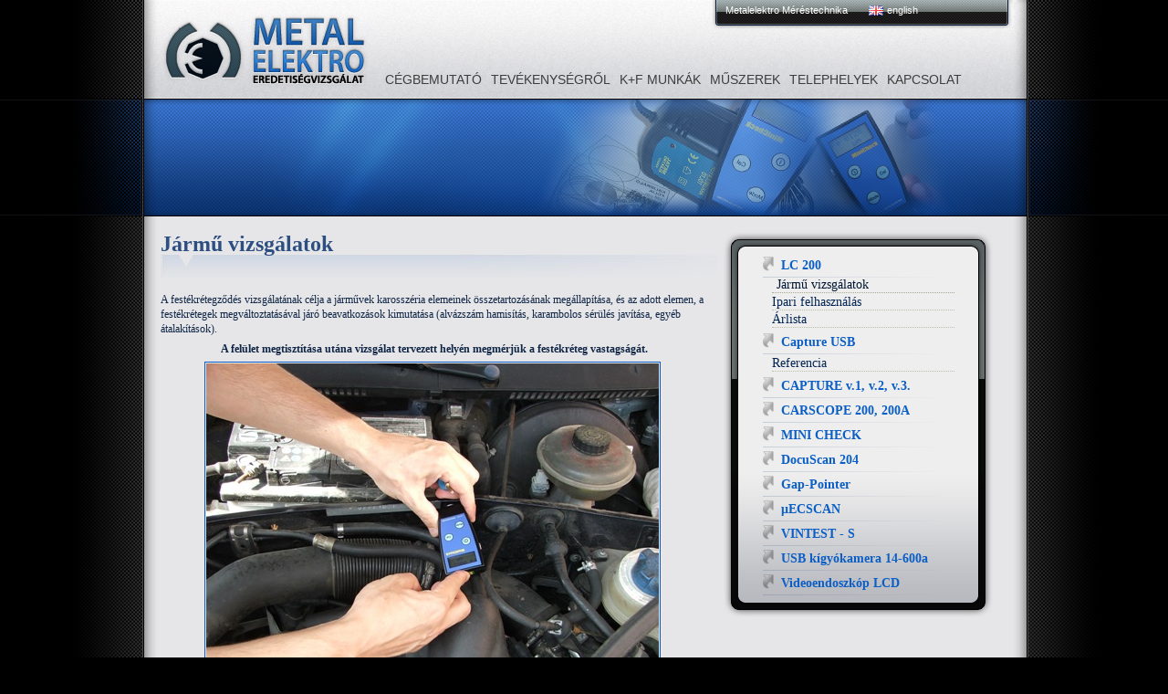

--- FILE ---
content_type: text/html; charset=ISO-8859-1
request_url: http://www.metalelektro.hu/eredetvizsga/?J%C3%A1rm%C3%BB-vizsg%C3%A1latok&pid=101
body_size: 7045
content:
<!DOCTYPE html PUBLIC "-//W3C//DTD XHTML 1.0 Transitional//EN" "http://www.w3.org/TR/xhtml1/DTD/xhtml1-transitional.dtd">
<html xmlns="http://www.w3.org/1999/xhtml">
<head>
<meta http-equiv="Content-Type" content="text/html; charset=utf-8" />
<meta name="robots" content="INDEX, FOLLOW" />
<title>Metalelektro Eredetiségvizsgálat | LC 200 | Járm&#369; vizsgálatok</title>
<link href="../metale_css/metale.css" rel="stylesheet" type="text/css" />

<!--[if IE 7]><link rel="stylesheet" type="text/css" href="metale_css/style_ie7.css" /><![endif]-->
<!--[if IE 8]><link rel="stylesheet" type="text/css" href="metale_css/style_ie7.css" /><![endif]-->

<script src="../_metale_scripts/AC_RunActiveContent.js" type="text/javascript"></script>
<script src="../_metale_scripts/imagehover.js" type="text/javascript"></script>
<script src="../_metale_scripts/swfobject.js" type="text/javascript"></script>
</head>
<body style="background-color:#000000; background-image:url(_metale_imgs/html_bcg.png);background-repeat:repeat-x;background-position:top;">
<form method="post" action="" enctype="multipart/form-data">
	<input type="hidden" name="dummy" value="x"/>
<div id="page">
  <div id="headHolder">
    <div id="head">
  
      <div id="head_up">
      
      
        <div id="logoHold"><a  href="?pid=main&amp;lang=hun" title="Metalelektro Eredetiségvizsgálat fõoldal"><img src="/_metale_imgs/logo.jpg" /></a></div>
        <div id="topHead">
          <div id="topleft">
            <div id="topright"> <a href="http://www.metalelektro.hu/merestechnika/index.html">Metalelektro Méréstechnika</a> 
            
            <a href="?lang=eng" id="english_langChange">english</a>
            
            </div>
          </div>
        </div>
       <div id="menuHold">
        <span class="menu"><a href="?Cégbemutató&amp;pid=8">Cégbemutató</a></span><span class="menu"><a href="?Tevékenységrõl&amp;pid=2">Tevékenységr&#337;l</a></span><span class="menu"><a href="?K+F-MUNKÁK&amp;pid=92">K+F MUNKÁK</a></span><span class="menu"><a href="?Mûszerek&amp;pid=1">M&#369;szerek</a></span><span class="menu"><a href="?Telephelyek&amp;pid=50">Telephelyek</a></span><span class="menu"><a href="?Kapcsolat&amp;pid=9">Kapcsolat</a></span>
  
        </div>
        
      </div>
      <div id="bannerHold" style="background-image:url(_metale_imgs/def_.png)"> <img src="metale_imgs//minicheck.png" />
 </div>
    </div>
  </div>

  <div id="pageHolder">
    <div id="contentHolder">
      <div id="contentUp">
        <div style="width:100%; overflow:auto">
        
          <div id="leftCol">
            <div id="content">
              <div id="leftCol2">
                <div id="content2">
                  <h1>J&aacute;rm&#369; vizsg&aacute;latok</h1>
<p>A fest&eacute;kr&eacute;tegz&#337;d&eacute;s vizsg&aacute;lat&aacute;nak c&eacute;lja a j&aacute;rm&#369;vek karossz&eacute;ria elemeinek &ouml;sszetartoz&aacute;s&aacute;nak meg&aacute;llap&iacute;t&aacute;sa, &eacute;s az adott elemen, a fest&eacute;kr&eacute;tegek megv&aacute;ltoztat&aacute;s&aacute;val j&aacute;r&oacute; beavatkoz&aacute;sok kimutat&aacute;sa (alv&aacute;zsz&aacute;m hamis&iacute;t&aacute;s, karambolos s&eacute;r&uuml;l&eacute;s jav&iacute;t&aacute;sa, egy&eacute;b &aacute;talak&iacute;t&aacute;sok).</p>
<p style="text-align: center;"><strong>A fel&uuml;let megtiszt&iacute;t&aacute;sa ut&aacute;na vizsg&aacute;lat tervezett hely&eacute;n megm&eacute;rj&uuml;k a fest&eacute;kr&eacute;teg vastags&aacute;g&aacute;t.</strong></p>
<p style="text-align: center;"><img alt="" src="../metale_imgs/lc__1_1.jpg" />&nbsp;</p>
<p style="text-align: center;"><strong>A m&eacute;rt vastags&aacute;gadatok alapj&aacute;n be&aacute;ll&iacute;tjuk a metsz&#337; m&eacute;lys&eacute;ghat&aacute;rol&oacute;j&aacute;t, &eacute;s elk&eacute;sz&iacute;tj&uuml;k a bemetsz&eacute;st.</strong></p>
<p style="text-align: center;">&nbsp;<img alt="" src="../metale_imgs/lc__2_2.jpg" /></p>
<p style="text-align: center;"><strong>Vegyszeres tiszt&iacute;t&aacute;s ut&aacute;n digit&aacute;lis mikroszk&oacute;ppal nagy felbont&aacute;s&uacute; k&eacute;peket k&eacute;sz&iacute;t&uuml;nk a metszetekr&#337;l.</strong></p>
<p style="text-align: center;"><img alt="" src="../metale_imgs/lc__3_3.jpg" />&nbsp;</p>
<p style="text-align: center;"><strong>Az elk&eacute;sz&uuml;lt k&eacute;peken egy speci&aacute;lis szoftver seg&iacute;ts&eacute;g&eacute;vel &ouml;sszehasonl&iacute;t&oacute; elemz&eacute;st v&eacute;gz&uuml;nk.</strong></p>
<p style="text-align: center;">&nbsp;</p>
<p style="text-align: center;"><img alt="" src="../metale_imgs/lc__7.jpg" />&nbsp;</p>
<p style="text-align: center;"><strong>A kapott eredm&eacute;nyek objekt&iacute;vek, j&oacute;l prezent&aacute;lhat&oacute;ak, &eacute;s a vizsg&aacute;lat v&eacute;g&eacute;n archiv&aacute;l&aacute;sra ker&uuml;lnek.</strong></p> 
                </div>
              </div>
            </div>
          </div>
          <div id="rightCol">
            <div class="box">
              <div class="boxtop">
                <div class="boxbottom">
                  <div class="boxcontent"> 
                  <div class="menud"><a href="?LC-200&amp;pid=100">LC 200</a></div>  <div class="menu2s"><a href="?Jármû-vizsgálatok&amp;pid=101">Járm&#369; vizsgálatok</a></div><div class="menu2"><a href="?Ipari-felhasználás&amp;pid=102">Ipari felhasználás</a></div><div class="menu2"><a href="?Árlista&amp;pid=103">Árlista</a></div><div class="menud"><a href="?Capture-USB&amp;pid=104">Capture USB</a></div>  <div class="menu2"><a href="?Referencia&amp;pid=105">Referencia</a></div><div class="menud"><a href="?CAPTURE-v.1,-v.2,-v.3.&amp;pid=13">CAPTURE v.1, v.2, v.3.</a></div>  <div class="menud"><a href="?CARSCOPE-200,-200A&amp;pid=14">CARSCOPE 200, 200A</a></div>  <div class="menud"><a href="?MINI-CHECK&amp;pid=15">MINI CHECK</a></div>  <div class="menud"><a href="?DocuScan-204&amp;pid=16">DocuScan 204</a></div>  <div class="menud"><a href="?Gap-Pointer&amp;pid=18">Gap-Pointer</a></div>  <div class="menud"><a href="?&amp;956;ECSCAN&amp;pid=17">&#956;ECSCAN</a></div>  <div class="menud"><a href="?VINTEST-S&amp;pid=19">VINTEST - S</a></div>  <div class="menud"><a href="?USB-kígyókamera-14-600a&amp;pid=108">USB kígyókamera 14-600a</a></div>  <div class="menud"><a href="?Videoendoszkóp-LCD&amp;pid=109">Videoendoszkóp LCD</a></div>  
                               
                  </div>
                </div>
              </div>
            </div>
            
          </div>
        </div>
      </div>
    </div>
  </div>
  <div id="footer">
    <div style="float:left; padding-left:15px; padding-top:5px">E-mail: info@metalelektro.hu | H-1119 Budapest, Borsz&eacute;k k&ouml;z 13.</div>
    <div style="float:right; padding-top:5px; padding-right:15px; word-spacing:2px;"> metalelektro.hu  &copy;
      <script type="text/javascript">d= new Date(); document.write(d.getFullYear());</script>
      <em> Minden jog fenntartva!</em> </div>
  </div>
</div>
</form>
</body>
</html>


--- FILE ---
content_type: text/css
request_url: http://www.metalelektro.hu/metale_css/metale.css
body_size: 9364
content:
@charset "utf-8";
/* CSS Document */


* html div#menuHold{
width:580px;
z-index:120;
position:relative;
font-family:Arial, Helvetica, sans-serif;
font-size:14px;
color:#3d3d3d;
text-transform:uppercase;
margin-right:20px;
text-align:right;
overflow:hidden;
top:47px;
left:100px;

}
* html div#leftCol{
float:left;
width:600px;
margin-left:10px;
overflow:hidden;
}

* html div#rightCol{
float:right;
width:300px;
margin-right:10px;
overflow:hidden;
}

body{
margin:0px 0px 0px 0px;
font-family:Tahoma, "Trebuchet MS", Verdana;
font-size:12px;
}
input, select, textarea {
font-size:12px;
}
div#page{
background-image:url(../_metale_imgs/bcg.png);
background-position:center;
background-repeat:repeat-y;
height:100%;
}
a img{
border:none;
}
div#pageHolder{
width:969px;
overflow:hidden;
/*
position:relative;
left:50%;
margin-left:-483px;
*/
margin:auto;
min-height:300px;
}
div#headHolder{
background-image:url(../_metale_imgs/bcg_head.jpg);
height:237px;
background-position:center;
background-repeat:repeat-y;
}
a{
color:#011632;
}
div#head{
width:969px;
overflow:hidden;
/*
position:relative;
left:50%;
margin-left:-483px;
*/
position:relative;
left:1px;
margin:auto;
}
* html div#head_up{
background-image:url(../_metale_imgs/head_up.png);
height:109px;
width:969px;
left:1px;
position:relative;
margin-top:0px;
overflow:hidden;
}
div#head_up{
background-image:url(../_metale_imgs/head_up.png);
height:109px;
width:969px;
margin-top:0px;
overflow:hidden;
}
div#logoHold{
width:232px;
height:109px;
float:left;
margin-left:20px;
}
* html div#bannerHold{
height:128px;
overflow:hidden;
left:1px;
position:relative;
z-index:-1;
}
div#bannerHold{
height:128px;
overflow:hidden;

}
div#content2 img{
padding:1px 1px 1px 1px;
border:1px solid #0a5ec5;
}
div#footer{
width:969px;
overflow:hidden;
/*
position:relative;
left:50%;
margin-left:-483px;
*/

margin:auto;
position:relative;
left:1px;
background-image:url(../_metale_imgs/footer_bcg_.png);
height:39px;
width:969px;
overflow:hidden;
font:Tahoma, "Trebuchet MS", Verdana;
color:#373737;
font-size:12px;
padding-top:15px;
}
* html div#footer{
position:relative;
left:2px;
}

div#topHead{
background-image:url(../_metale_imgs/top_center.png);
height:32px;
overflow:hidden;
width:330px;
background-repeat:repeat-x;
float:right;
margin-right:16px;
}
div#topleft{
height:32px;
overflow:hidden;
background-image:url(../_metale_imgs/top_left.png);
background-position:left;
background-repeat:no-repeat;
}
div#topright{
	height:27px;
	overflow:hidden;
	background-image:url(../_metale_imgs/top_right.png);
	background-position:right;
	background-repeat:no-repeat;
	padding-left:15px;
	font-family:Arial, Helvetica, sans-serif;
	font-size:11px;
	color:#FFFFFF;
	padding-top:5px;
	padding-right:15px;
}

div#topright a, div#topright a:visited{
color:#FFFFFF;
text-decoration:none;
}
div#topright a:hover{
text-decoration:underline;
}
#english_langChange{
padding-left:20px;
background-image:url(../_metale_imgs/gb.png);
background-repeat:no-repeat;
background-position:left center;
margin-left:20px;
}
#magyar_langChange{
padding-left:20px;
background-image:url(../_metale_imgs/hu.png);
background-repeat:no-repeat;
background-position:left center;
margin-left:20px;
}

div.box{
background-image:url(../_metale_imgs/box_center.png);
width:310px;
overflow:hidden;
background-repeat:repeat-y;

}
div.boxtop{
background-image:url(../_metale_imgs/box_top.png);
background-repeat:no-repeat;
background-position:top;
}
div.boxbottom{
background-image:url(../_metale_imgs/box_bottom.png);
background-repeat:no-repeat;
background-position:bottom;
min-height:250px;
padding-top:30px;
padding-left:30px;
padding-bottom:35px;
}
div.boxcontent{
min-height:250px;
width:250px;
  height:auto !important;
  height:250px;
}
div#contentHolder{


}
div#contentUp{
padding-left:10px;
padding-right:10px;
margin-bottom:10px;
padding-top:10px;
width: 940px;
}
div#leftCol{
float:left;

width:600px;

margin-left:10px;
}
div#rightCol{

float:right;
width:310px;

margin-right:10px;

}
div#content{
font-family:Tahoma, "Trebuchet MS", Verdana;
font-size:12px;
color:#102647;
}
div#content p{
font-family:Tahoma, "Trebuchet MS", Verdana;
font-size:12px;
color:#102647;
line-height:16px;
margin-top:6px;
margin-bottom:6px;
}
div#content h1, h1, h1 p, p h1{
font-family:"trebuchet MS", tahoma, verdana;
font-size:24px;
color:#2c4e80;
margin-top:7px;
background-image:url(../_metale_imgs/h1_bcg.jpg);
height:50px;
width:627px;
background-repeat:no-repeat;
background-position:left 24px;
}
div#content h2, h2, h2 p, p h2{
	font-family:"trebuchet MS", tahoma, verdana;
	font-size:18px;
	color:#3E6DB5;
	margin-bottom:4px;
	margin-top:4px;
}
div#content h3 ,h3, h3 p, p h3{
	font-family:"trebuchet MS", tahoma, verdana;
	font-size:16px;
	color:#244068;
	margin-bottom:4px;
	margin-top:4px;
}
div#menuHold{
width:680px;
z-index:20;
position:absolute;

font-family:Arial, Helvetica, sans-serif;
font-size:14px;
color:#3d3d3d;
text-transform:uppercase;
text-align:right;
overflow:hidden;
margin-top:79px;
margin-left:260px;

}
span.menu a, span.menu a:visited{
color:#3d3d3d;
text-decoration:none;
margin-left:5px;
margin-right:5px;
display:block;
height:60px;

float:left;


}
span.menu_selected a:hover, span.menu_selected a, span.menu_selected a:visited{
float:left;
margin-left:5px;
margin-right:5px;
}
span.menu a:hover,span.menu_selected a:hover, span.menu_selected a, span.menu_selected a:visited
{
display:block;
height:60px;

text-decoration:none;
color:#0f5bc4;
background-image:url(../_metale_imgs/menu_bcg.gif);
background-repeat:no-repeat;
background-position:center 28px;
}

h1#menu_nav{
font-size:24px;
font:"trebuchet MS", verdana, tahoma;
color:#2c4e80;
background-image:url(../_metale_imgs/menu_nav.jpg);
height:28px;
width:195px;
font-weight:normal;
padding-left:36px;
margin-left:4px;
margin-bottom:4px;
background-position: left center;
}
.menud{
font-family:"trebuchet MS", verdana, tahoma;
font-size:14px;
margin-left:20px;
}
.menud_selected{
font-family:"trebuchet MS", verdana, tahoma;
font-size:14px;
margin-left:20px;
}
.menud a, .menud a:visited{
background-image:url(../_metale_imgs/menu_up.png);
width:175px;
font-family:"trebuchet MS", verdana, tahoma;
font-size:14px;
display:block;
padding-left:20px;
color:#0a5ec5;
text-decoration:none;
font-weight:bold;
padding-top:6px;
background-repeat:no-repeat;
background-position:bottom;
padding-bottom:5px;

} 
.menud a:hover{
background-image:url(../_metale_imgs/menu_over.png);
display:block;
}
.menud_selected a, .menud_selected a:visited{
background-image:url(../_metale_imgs/menu_up.png);
width:175px;
font-family:"trebuchet MS", verdana, tahoma;
font-size:14px;
display:block;
padding-left:20px;
color:#0a5ec5;
text-decoration:none;
font-weight:bold;
padding-top:6px;
background-repeat:no-repeat;
background-position:bottom;
padding-bottom:5px;
} 
.menud_selected a:hover{
background-image:url(../_metale_imgs/menu_over.png);
background-repeat:no-repeat;
background-position:bottom;
display:block;
}
/************/
* html .menud a, * html .menud a:visited{
background-image:none;
filter:progid:DXImageTransform.Microsoft.AlphaImageLoader(src='_metale_imgs/menu_up.png', sizingMethod='scale');
height:24px;
width:175px;
font-family:"trebuchet MS", verdana, tahoma;
font-size:14px;
display:block;
padding-left:20px;
color:#0a5ec5;
text-decoration:none;
font-weight:bold;
padding-top:6px;
} 
* html .menud a:hover{
	
	background-image:none;
filter:progid:DXImageTransform.Microsoft.AlphaImageLoader(src='_metale_imgs/menu_over.png', sizingMethod='scale');
	display:block;
	color:#0a5ec5;
}
* html .menud_selected a, * html .menud_selected a:visited{
background-image:none;
filter:progid:DXImageTransform.Microsoft.AlphaImageLoader(src='_metale_imgs/menu_over.png', sizingMethod='scale');
height:24px;
width:175px;
font-family:"trebuchet MS", verdana, tahoma;
font-size:14px;
display:block;
padding-left:20px;
color:#0a5ec5;
text-decoration:none;
font-weight:bold;
padding-top:6px;
} 
.menud_selected a:hover{
background-image:none;
filter:progid:DXImageTransform.Microsoft.AlphaImageLoader(src='_metale_imgs/menu_over.png', sizingMethod='scale');
display:block;
}
/***************/
.menu2 {
	margin-left:30px;
	margin-bottom:2px;
	border-bottom:1px dotted #BBBEAB;
	color:#BBBEAB;
	margin-right:20px;
	margin-top:2px;
}
.menu2 a, .menu2 a:visited{
	font-family:"trebuchet MS", verdana, tahoma;
	font-size:14px;
	text-decoration:none;
	color:#022453;
}
.menu2 a:hover{
	padding-left:2px;
	color:#011632;
}
.menu2s {
	margin-left:30px;
	padding-left:5px;
	margin-bottom:2px;
	border-bottom:1px dotted #A4A88E;
	margin-right:20px;
}
.menu2s a, .menu2 a:visited{
	font-family:"trebuchet MS", verdana, tahoma;
	font-size:14px;
	text-decoration:none;
	color:#011632;
}
.menu2s a:hover{
	padding-left:2px;
	color:#011632;
}
ul li {
margin-bottom:10px;
}
div#loginfields {
position:absolute; 
margin-top:30px; 
margin-left:620px;
width:480px;

}
* html div#loginfields {
position:absolute; 
top:32px;
left:614px;
z-index:99;
}
.logtext{
display:block;
position:relative;
}
* html .logtext{
display:block;
}
div#loggedmpm a, div#loggedmpm a:visited {
position:relative; 
top:-10px;
left:615px;
font-size:12px;
color:#537304 !important;
}
* html div#loggedmpm a, * html div#loggedmpm a:visited {
position:relative; 
top:-44px;
left:615px;
font-size:12px;
color:#537304 !important;
}


--- FILE ---
content_type: text/x-js
request_url: http://www.metalelektro.hu/_metale_scripts/imagehover.js
body_size: 3025
content:
/*  image hover */
/* ver 0.4 by boris for webflow.web dynamic web sites*/


if (document.getElementById || document.all){
document.write('<div id="trailimageid" style="z-index:2000;">');
document.write('</div>');
}

function gettrailobj(){
if (document.getElementById)	return document.getElementById("trailimageid").style
else if (document.all)	return document.all.trailimagid.style
}

function gettrailobjnostyle(){
if (document.getElementById)	return document.getElementById("trailimageid")
else if (document.all)	return document.all.trailimagid
}

function get_image(){
if (document.getElementById)	return document.getElementById("timage")
else if (document.all)	return document.all.trailimagid
}

function truebody(){
return (!window.opera && document.compatMode && document.compatMode!="BackCompat")? document.documentElement : document.body
}

function showtrail(imagename,title,height){

document.onmousemove=followmouse;

newHTML = '<div style="padding: 5px; background-color: #FFF; border: 1px solid #888;">';
newHTML = newHTML + '<div align="center" style="padding: 2px 2px 2px 2px;">';
newHTML = newHTML + '<img name="timage" id="timage" src="' + imagename + '" border="0"></div>';
newHTML = newHTML + '</div>';

gettrailobjnostyle().innerHTML = newHTML;
gettrailobj().display="none";
gettrailobj().position="absolute";

}

function hidetrail(){
gettrailobj().innerHTML = " ";
gettrailobj().display="none"
document.onmousemove=""
gettrailobj().left="-500px"

}

function followmouse(e){

var xcoord=15;			//offset from mouse
var ycoord=15;			//offset from mouse

var docwidth=document.all? truebody().scrollLeft+truebody().clientWidth : pageXOffset+window.innerWidth-1
var docheight=document.all? Math.min(truebody().scrollHeight, truebody().clientHeight) : Math.min(window.innerHeight)

var trailwidth=get_image().width;  //get_image().width+10; 
var trailheight=get_image().height; 	//get_image().height+10;	

if (typeof e != "undefined"){
if ((docwidth - e.pageX + truebody().scrollLeft ) < (trailwidth +50) ){
xcoord = xcoord - trailwidth + e.pageX -50 ; // Move to the left side of the cursor or to the right side of the page
} else {
xcoord += e.pageX;
}
if ((docheight - e.pageY + truebody().scrollTop) < trailheight && e.pageY > (trailheight) ){
ycoord += e.pageY - trailheight -30  - ycoord;
} else {
ycoord += e.pageY;
}

} else if (typeof window.event != "undefined"){
if ((docwidth - event.clientX+ truebody().scrollLeft ) < (trailwidth +30) ){
xcoord = xcoord - trailwidth - 30 + event.clientX; // Move to the left side of the cursor or to the right side of the page
} else {
xcoord += truebody().scrollLeft+event.clientX
}

if ((docheight - event.clientY < trailheight) && event.clientY > (trailheight -80) ) {
ycoord += event.clientY + truebody().scrollTop - ycoord  - trailheight -30 ;// + docheight;
} else {
ycoord += truebody().scrollTop + event.clientY;
}
}

if(ycoord < 0) { ycoord = ycoord*-1; }
gettrailobj().left=xcoord+"px"
gettrailobj().top=ycoord+"px"
gettrailobj().display="inline";
}
